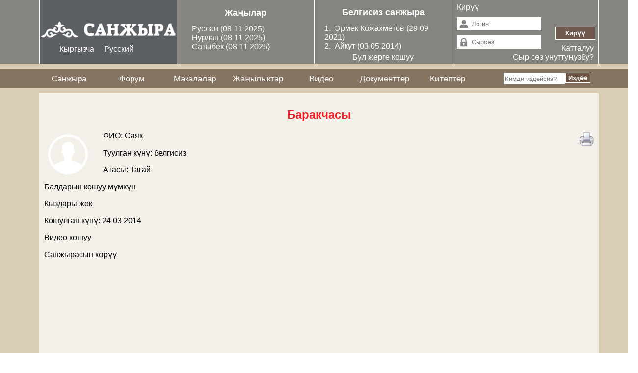

--- FILE ---
content_type: text/html; charset=utf-8
request_url: https://sanjyra.kg/ky/genealogytree/anketa/26
body_size: 5751
content:

<!DOCTYPE html PUBLIC "-//W3C//DTD XHTML+RDFa 1.0//EN"
  "http://www.w3.org/MarkUp/DTD/xhtml-rdfa-1.dtd">
<html xmlns="http://www.w3.org/1999/xhtml" xml:lang="ky" version="XHTML+RDFa 1.0" dir="ltr"
  xmlns:content="http://purl.org/rss/1.0/modules/content/"
  xmlns:dc="http://purl.org/dc/terms/"
  xmlns:foaf="http://xmlns.com/foaf/0.1/"
  xmlns:og="http://ogp.me/ns#"
  xmlns:rdfs="http://www.w3.org/2000/01/rdf-schema#"
  xmlns:sioc="http://rdfs.org/sioc/ns#"
  xmlns:sioct="http://rdfs.org/sioc/types#"
  xmlns:skos="http://www.w3.org/2004/02/skos/core#"
  xmlns:xsd="http://www.w3.org/2001/XMLSchema#">

<head profile="http://www.w3.org/1999/xhtml/vocab">
  <meta http-equiv="Content-Type" content="text/html; charset=utf-8" />
<meta name="Generator" content="Drupal 7 (http://drupal.org)" />
<link rel="shortcut icon" href="https://sanjyra.kg/sites/default/files/s_0.png" type="image/png" />
  <title>Баракчасы | Санжыра</title>
  <link type="text/css" rel="stylesheet" href="https://sanjyra.kg/sites/default/files/css/css_xE-rWrJf-fncB6ztZfd2huxqgxu4WO-qwma6Xer30m4.css" media="all" />
<link type="text/css" rel="stylesheet" href="https://sanjyra.kg/sites/default/files/css/css_ar5S-C3i8O8K1E3YJ09xGJegtpGSP-ZcfS3kV8GjDI8.css" media="all" />
<link type="text/css" rel="stylesheet" href="https://sanjyra.kg/sites/default/files/css/css_McMB5XtEVPO1wm5ZAskLnrm_-gbKRX5jF_rmP1NXzXA.css" media="all" />
<style type="text/css" media="all">
<!--/*--><![CDATA[/*><!--*/
#backtotop{left:10px;}

/*]]>*/-->
</style>
<link type="text/css" rel="stylesheet" href="https://sanjyra.kg/sites/default/files/css/css_yMtqoBTvknPCmadNDpNTXngROejXSOgws8MuOSweDsw.css" media="all" />
<link type="text/css" rel="stylesheet" href="https://sanjyra.kg/sites/default/files/css/css_sLlJWjt8ROitBSwqEsUCIK8FtzUOCiSzpixS5fX9snc.css" media="print" />
  <script type="text/javascript" src="https://sanjyra.kg/sites/default/files/js/js_Ua98zxjH9I2U2rTee9IFt0Bz0daoaQQTSnaDxCxt3Kc.js"></script>
<script type="text/javascript" src="https://sanjyra.kg/sites/default/files/js/js_5U85WgTztBRUwE41Dp0igbbGnlaPAGJWf6m96fyTdrs.js"></script>
<script type="text/javascript" src="https://sanjyra.kg/sites/default/files/js/js_kMg7W1sZANW-JVt-y1p4g6o0k68QXbUoYrBuKkRfQvo.js"></script>
<script type="text/javascript" src="https://sanjyra.kg/sites/default/files/js/js_lSnetd4sTJOxAWQqt0I2vfe9g__uaKmFPRdnQ8nH_6M.js"></script>
<script type="text/javascript" src="https://sanjyra.kg/sites/all/modules/lightbox2/js/lightbox.js?1768660525"></script>
<script type="text/javascript" src="https://sanjyra.kg/sites/default/files/js/js_cW6b3YSEDDLIrYpuxqqGWy6fmvftcmhJaYNWOZ2fwS0.js"></script>
<script type="text/javascript">
<!--//--><![CDATA[//><!--
jQuery.extend(Drupal.settings, {"basePath":"\/","pathPrefix":"ky\/","ajaxPageState":{"theme":"sanjyra","theme_token":"nvOdlP925BB2bheJE_JK8Q7W1Tjlqysaa27He0xRDwQ","js":{"misc\/jquery.js":1,"misc\/jquery-extend-3.4.0.js":1,"misc\/jquery-html-prefilter-3.5.0-backport.js":1,"misc\/jquery.once.js":1,"misc\/drupal.js":1,"misc\/ui\/jquery.effects.core.min.js":1,"sites\/all\/modules\/back_to_top\/js\/back_to_top.js":1,"public:\/\/languages\/ky_yzCaT8l0sZVzgpcTz6e_ZTfb5Mg7l82z8fXVXkWWyPk.js":1,"sites\/all\/modules\/lightbox2\/js\/lightbox.js":1,"sites\/all\/modules\/quote\/quote.js":1},"css":{"modules\/system\/system.base.css":1,"modules\/system\/system.menus.css":1,"modules\/system\/system.messages.css":1,"modules\/system\/system.theme.css":1,"modules\/comment\/comment.css":1,"modules\/field\/theme\/field.css":1,"modules\/node\/node.css":1,"modules\/poll\/poll.css":1,"modules\/search\/search.css":1,"modules\/user\/user.css":1,"modules\/forum\/forum.css":1,"sites\/all\/modules\/views\/css\/views.css":1,"sites\/all\/modules\/back_to_top\/css\/back_to_top.css":1,"sites\/all\/modules\/ckeditor\/css\/ckeditor.css":1,"sites\/all\/modules\/ctools\/css\/ctools.css":1,"sites\/all\/modules\/lightbox2\/css\/lightbox.css":1,"sites\/all\/modules\/panels\/css\/panels.css":1,"sites\/all\/modules\/quote\/quote.css":1,"modules\/locale\/locale.css":1,"sites\/all\/modules\/panels\/plugins\/layouts\/onecol\/onecol.css":1,"0":1,"sites\/all\/themes\/sanjyranew\/index.css":1,"sites\/all\/themes\/sanjyranew\/print.css":1}},"lightbox2":{"rtl":"0","file_path":"\/(\\w\\w\/)public:\/","default_image":"\/sites\/all\/modules\/lightbox2\/images\/brokenimage.jpg","border_size":10,"font_color":"000","box_color":"12A19A","top_position":"","overlay_opacity":"0.4","overlay_color":"000","disable_close_click":1,"resize_sequence":0,"resize_speed":400,"fade_in_speed":400,"slide_down_speed":600,"use_alt_layout":0,"disable_resize":0,"disable_zoom":0,"force_show_nav":0,"show_caption":1,"loop_items":0,"node_link_text":"View Image Details","node_link_target":0,"image_count":"Image !current of !total","video_count":"Video !current of !total","page_count":"Page !current of !total","lite_press_x_close":"press \u003Ca href=\u0022#\u0022 onclick=\u0022hideLightbox(); return FALSE;\u0022\u003E\u003Ckbd\u003Ex\u003C\/kbd\u003E\u003C\/a\u003E to close","download_link_text":"","enable_login":false,"enable_contact":false,"keys_close":"c x 27","keys_previous":"p 37","keys_next":"n 39","keys_zoom":"z","keys_play_pause":"32","display_image_size":"original","image_node_sizes":"()","trigger_lightbox_classes":"","trigger_lightbox_group_classes":"","trigger_slideshow_classes":"","trigger_lightframe_classes":"","trigger_lightframe_group_classes":"","custom_class_handler":0,"custom_trigger_classes":"","disable_for_gallery_lists":true,"disable_for_acidfree_gallery_lists":true,"enable_acidfree_videos":true,"slideshow_interval":5000,"slideshow_automatic_start":true,"slideshow_automatic_exit":true,"show_play_pause":true,"pause_on_next_click":false,"pause_on_previous_click":true,"loop_slides":false,"iframe_width":600,"iframe_height":400,"iframe_border":1,"enable_video":0},"quote_nest":2,"back_to_top":{"back_to_top_button_trigger":"100","back_to_top_button_text":"Back to top","#attached":{"library":[["system","ui"]]}},"urlIsAjaxTrusted":{"\/ky\/genealogytree\/anketa\/26?destination=genealogytree\/anketa\/26":true,"\/ky\/genealogytree\/anketa\/26":true}});
//--><!]]>
</script>
</head>
<body class="html not-front not-logged-in no-sidebars page-genealogytree page-genealogytree-anketa page-genealogytree-anketa- page-genealogytree-anketa-26 i18n-ky" >
  <div id="skip-link">
    <a href="#main-content" class="element-invisible element-focusable">Skip to main content</a>
  </div>
    								   

				<script src="/sites/all/themes/sanjyranew/js/jquery.min.js"></script>
				<script type="text/javascript" src="/sites/all/themes/sanjyranew/js/jquery-1.10.2.js"></script>
				<script type="text/javascript" src="/sites/all/themes/sanjyranew/js/jquery-ui-1.10.4.custom.min.js"></script>
				<script type="text/javascript" src="/sites/all/themes/sanjyranew/js/jquery-ui-1.10.4.custom.js"></script>

<div id="header">
<div class="parentclass">
<div class="parentDiv">
  <div id="header-all">
      <div class="headers logo"> 
	          <a href="/ky" title="Home" rel="home" id="logo">
          <img src="https://sanjyra.kg/sites/default/files/logo-sanjyra.png" alt="Home" />
        </a>
      	  <div class="region region-language">
    <div id="block-locale-language" class="block block-locale">

    <h2>Тилдер</h2>
  
  <div class="content">
    <ul class="language-switcher-locale-url"><li class="ky first active"><a href="/ky/genealogytree/anketa/26" class="language-link active" xml:lang="ky">Кыргызча</a></li>
<li class="ru last"><a href="/ru/genealogytree/anketa/26" class="language-link" xml:lang="ru">Русский</a></li>
</ul>  </div>
</div>
  </div>
 
     </div>      
    
      <div class="headers newsanjyra">	 
           <div class="region region-newgen">
           <div class="blocks">
           
                  <h2 align="center" style="margin: 3px 0 0 0;">Жаңылар</h2>
				  <p><a href='/ky/genealogytree/7752'>Руслан </a> (08 11 2025)</p><p><a href='/ky/genealogytree/7751'>Нурлан </a> (08 11 2025)</p><p><a href='/ky/genealogytree/7750'>Сатыбек </a> (08 11 2025)</p>             </div>  </div>
 
      </div>
	  
	  <div class="headers">	 
            <div class="region region-auth">
    <div id="block-unknowgenealogy-0" class="block block-unknowgenealogy">

    
  <div class="content">
    <h2><a href="/unknowgenealogy">Белгисиз санжыра</a></h2><p>1.&nbsp <a href='/ky/genealogytree/6521'>Эрмек Кожахметов</a> (29 09 2021)</p> <p>2.&nbsp <a href='/ky/genealogytree/4759'>Айкут </a> (03 05 2014)</p> <p style='text-align: center; font-size: 1.3em;'><a href='/ky/genealogytree/add/0'>Бул жерге кошуу</a></p>  </div>
</div>
  </div>
      </div>	  
      
      <div class="headers newsanjyra-left">
           <div class="region region-newsanjyra-left">
               <form name="auth" action="/user" method="post" id="user-login">
		   <p style="text-align: left; color: #fff; padding-right: 50px; margin: 5px 0 0;">Кирүү</p>
             <input type="text"  class="login" name="name" autocomplete="off" placeholder="Логин" /><br />
             <input type="password"  class="password" name="pass" placeholder="Сырсөз"/><br />
			 <div style="clear: both;"></div>
             <input type="submit" value="Кирүү" class="sumbit" name="op"/>
			 <input name="form_build_id" id="form-6bd69f8ab494e1c3573345d53203cbba" value="" type="hidden">
             <input name="form_id" id="edit-user-login" value="user_login" type="hidden">
             <div class="user-links" style="text-align: right; color: #fff;"><a title="Катталуу" href="/user/register">Катталуу</a> <br/> <a title="Сыр сөз унуттуңузбу?" href="/user/password">Сыр сөз унуттуңузбу?</a>
			 </div>
          </form>  </div>
      </div>
	  
	 </div>
	 </div>
</div> 
</div>

<div id="menu">
	<div class="parentclass">
		<div class="parentDiv">
		  <div class="region region-menu">
    <div id="block-system-main-menu" class="block block-system block-menu">

    
  <div class="content">
    <ul class="menu"><li class="first leaf"><a href="/ky/genealogytree" title="">Санжыра</a></li>
<li class="leaf"><a href="/ky/forum" title="">Форум</a></li>
<li class="leaf"><a href="/ky/articles" title="">Макалалар</a></li>
<li class="leaf"><a href="/ky/news" title="">Жаңылыктар</a></li>
<li class="leaf"><a href="/ky/video" title="">Видео</a></li>
<li class="leaf"><a href="/ky/documents" title="">Документтер</a></li>
<li class="last leaf"><a href="/ky/books" title="">Китептер</a></li>
</ul>  </div>
</div>
<div id="block-genealogysearch-0" class="block block-genealogysearch">

    
  <div class="content">
    <form action="/ky/genealogytree/anketa/26" method="post" id="genealogysearch" accept-charset="UTF-8"><div><div class="form-item form-type-textfield form-item-searchtext">
 <input placeholder="Кимди издейсиз?" type="text" id="edit-searchtext" name="searchtext" value="" size="20" maxlength="128" class="form-text" />
</div>
<input type="submit" id="edit-submit--2" name="op" value="Издөө" class="form-submit" /><input type="hidden" name="form_build_id" value="form-P7rcay_Pw2Qa1QVvql7LnRqxhKVdwaGZGYO0tDLzauE" />
<input type="hidden" name="form_id" value="genealogysearch" />
</div></form>  </div>
</div>
  </div>
		</div>
	</div>
</div>

<div id="all">
	<div class="parentclass">
		<div id="content">
			   			   
			   <div id="centerAll">
			   		   
			   <div id="centerTop" style="height: 100%; min-height: 1000px;">
 
			  				 				<h2 class="title" id="page-title">Баракчасы</h2>										<div class="tabs"></div>					
																<a href="javascript://" onclick="atoprint('printContent');"> <img class="print-icon" src="/sites/all/modules/print/icons/print_icon.png" width="16px" height="16px" alt="Версия для печати" title="Версия для печати"></a>
				   <div id="printContent">  <div class="region region-content">
    <div id="block-system-main" class="block block-system">

    
  <div class="content">
    <img src='/sites/all/modules/genealogy/avatar.png' width='100' style='float: left; margin-right: 20px;'/><p>ФИО: Саяк </p><p>Туулган күнү: белгисиз</p><p>Атасы: <a href='/ky/genealogytree/anketa/16'>Тагай </a></p><p>Балдарын кошуу мүмкүн</p><p>Кыздары жок</p><p> Кошулган күнү: 24 03 2014</p><a href="/ky/genealogytree/video_add/26">Видео кошуу</a><p><a href='/ky/genealogytree/26'>Санжырасын көрүү</a></p>  </div>
</div>
  </div>
</div>
				   <script src="http://code.jquery.com/jquery-1.7.2.min.js"></script>
				 <script>
					$(document).ready(function(){
						$(".id_parent_text").blur(function(){
						var id = parseInt($(".id_parent_text").val().replace(/\D+/g,""));
						$("#id_parent_hidden").val(id);
						});
					});
				</script>
				
			<script type="text/javascript" language="javascript"><!--
			  function atoprint(aId) {
				var atext = document.getElementById(aId).innerHTML;
				var captext = window.document.title;
				var alink = window.document.location;
				var prwin = open('');
				prwin.document.open();
				prwin.document.writeln('<html><head><link rel="stylesheet" href="../sites/all/themes/sanjyranew/print.css" type="text/css"><title>Версия для печати<\/title><\/head><body text="#000000" bgcolor="#FFFFFF"><div onselectstart="return false;" oncopy="return false;"><div class="print-logo"><img class="print-logo" id="logo" src="../sites/default/files/logo.jpg" alt="Санжыра"></div><div class="print-site_name">Published on <em class="placeholder">Санжыра</em> (<a href="http://sanjyra.kg">http://sanjyra.kg</a>)</div>');
				prwin.document.writeln('<div class="printLink"><a href="javascript://" onСlick="window.print();">Печать<\/a> • <a href="javascript://" onСlick="window.close();">Закрыть окно<\/a><\/div><hr>');
				prwin.document.writeln('<h1>'+captext+'<\/h1>');
				prwin.document.writeln(atext);
				prwin.document.writeln('<hr/><div style="font-size:8pt;">Страница материала: '+alink+'<\/div>');
				prwin.document.writeln('<\/div><script src="http://code.jquery.com/jquery-1.7.2.min.js"></script><script>$(window).resize(function(){$("#firstLi").css({position:"absolute",left: 0}); window.print();});$(window).resize();</script><\/body><\/html>');
			  }
			  --></script>

				 
				</div>
					 
				</div>
				
			</div>
	 </div>
</div>

<div id="footer">
<div class="parentclass">
<div class="parentDiv">
	  <div class="region region-footer">
    <div id="block-block-1" class="block block-block">

    
  <div class="content">
    <!-- Yandex.Metrika counter -->
<script type="text/javascript" >
   (function(m,e,t,r,i,k,a){m[i]=m[i]||function(){(m[i].a=m[i].a||[]).push(arguments)};
   m[i].l=1*new Date();k=e.createElement(t),a=e.getElementsByTagName(t)[0],k.async=1,k.src=r,a.parentNode.insertBefore(k,a)})
   (window, document, "script", "https://mc.yandex.ru/metrika/tag.js", "ym");

   ym(70709689, "init", {
        clickmap:true,
        trackLinks:true,
        accurateTrackBounce:true,
        webvisor:true
   });
</script>
<noscript><div><img src="https://mc.yandex.ru/watch/70709689" style="position:absolute; left:-9999px;" alt="" /></div></noscript>
<!-- /Yandex.Metrika counter -->  </div>
</div>
  </div>
     <div class="leftdiv">
  <p>Байланышуу</p>
  <p>E-mail: info@sanjyra.kg</p>
     </div>
     
     <div class="rigthdiv"> 	 
	 <p>Биздин максат<p>
	<p>Санжыранын генетикалык байланышы аркылуу кыргыз элди бириктирүү</p>
	<div style="text-align: right; margin-right: 50px; color: #fff;">
		<p style="padding-right: 50px; margin:3px;">Сайтты иштеп чыккан &nbsp;
			<a href="http://www.sonun.kg" target="_blank">
				<img src="/sites/all/themes/sanjyranew/images/logo_white.png">
			</a>
		</p>
		</div>
      </div>
	  </div>
	 </div> 
</div>
			 <script>
				 $(window).resize(function(){
					$('#firstLi').css({
						position:'absolute',
						left: ($('#centerAll').width() - $('#firstLi').outerWidth())/2
						});
					$('div.tree').css({
						height: $('#firstLi').height()+200,
						paddingLeft: '20px'
						});
				});
				// Для запуска функции:
				$(window).resize();
				</script>

  </body>
</html>


--- FILE ---
content_type: text/javascript
request_url: https://sanjyra.kg/sites/default/files/js/js_lSnetd4sTJOxAWQqt0I2vfe9g__uaKmFPRdnQ8nH_6M.js
body_size: -18
content:
Drupal.locale = { 'strings': {"":{"Cancel":"\u0411\u0430\u0448 \u0442\u0430\u0440\u0442\u0443\u0443","Disabled":"\u04e8\u0447\u04af\u0440\u04af\u043b\u0433\u04e9\u043d","Enabled":"\u0418\u0448\u0442\u0435\u043f \u0436\u0430\u0442\u0430\u0442"}} };;
